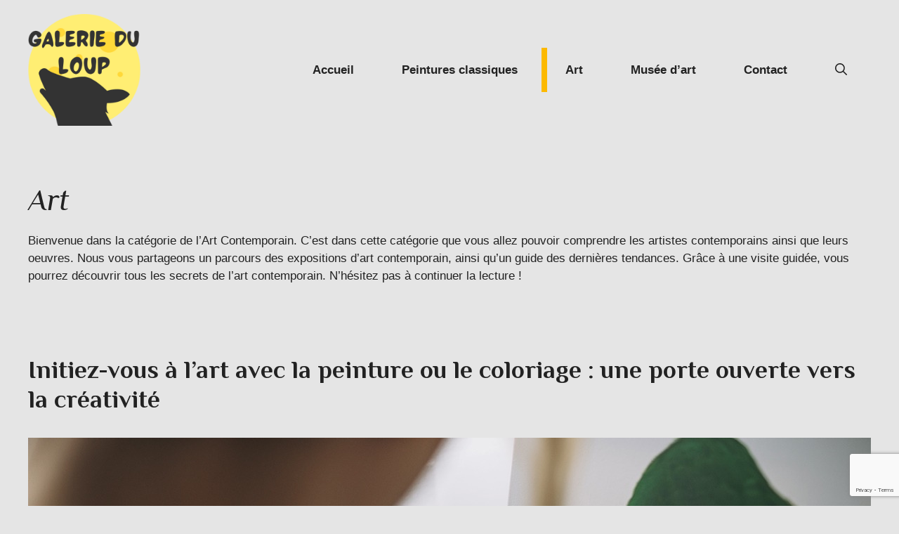

--- FILE ---
content_type: text/html; charset=utf-8
request_url: https://www.google.com/recaptcha/api2/anchor?ar=1&k=6Ld5IhorAAAAAAJOKVjp58bAYRKxYQ9k9DeRo9nC&co=aHR0cHM6Ly9nYWxlcmllZHVsb3VwLmV1OjQ0Mw..&hl=en&v=PoyoqOPhxBO7pBk68S4YbpHZ&size=invisible&anchor-ms=20000&execute-ms=30000&cb=s99dxkem4q
body_size: 48953
content:
<!DOCTYPE HTML><html dir="ltr" lang="en"><head><meta http-equiv="Content-Type" content="text/html; charset=UTF-8">
<meta http-equiv="X-UA-Compatible" content="IE=edge">
<title>reCAPTCHA</title>
<style type="text/css">
/* cyrillic-ext */
@font-face {
  font-family: 'Roboto';
  font-style: normal;
  font-weight: 400;
  font-stretch: 100%;
  src: url(//fonts.gstatic.com/s/roboto/v48/KFO7CnqEu92Fr1ME7kSn66aGLdTylUAMa3GUBHMdazTgWw.woff2) format('woff2');
  unicode-range: U+0460-052F, U+1C80-1C8A, U+20B4, U+2DE0-2DFF, U+A640-A69F, U+FE2E-FE2F;
}
/* cyrillic */
@font-face {
  font-family: 'Roboto';
  font-style: normal;
  font-weight: 400;
  font-stretch: 100%;
  src: url(//fonts.gstatic.com/s/roboto/v48/KFO7CnqEu92Fr1ME7kSn66aGLdTylUAMa3iUBHMdazTgWw.woff2) format('woff2');
  unicode-range: U+0301, U+0400-045F, U+0490-0491, U+04B0-04B1, U+2116;
}
/* greek-ext */
@font-face {
  font-family: 'Roboto';
  font-style: normal;
  font-weight: 400;
  font-stretch: 100%;
  src: url(//fonts.gstatic.com/s/roboto/v48/KFO7CnqEu92Fr1ME7kSn66aGLdTylUAMa3CUBHMdazTgWw.woff2) format('woff2');
  unicode-range: U+1F00-1FFF;
}
/* greek */
@font-face {
  font-family: 'Roboto';
  font-style: normal;
  font-weight: 400;
  font-stretch: 100%;
  src: url(//fonts.gstatic.com/s/roboto/v48/KFO7CnqEu92Fr1ME7kSn66aGLdTylUAMa3-UBHMdazTgWw.woff2) format('woff2');
  unicode-range: U+0370-0377, U+037A-037F, U+0384-038A, U+038C, U+038E-03A1, U+03A3-03FF;
}
/* math */
@font-face {
  font-family: 'Roboto';
  font-style: normal;
  font-weight: 400;
  font-stretch: 100%;
  src: url(//fonts.gstatic.com/s/roboto/v48/KFO7CnqEu92Fr1ME7kSn66aGLdTylUAMawCUBHMdazTgWw.woff2) format('woff2');
  unicode-range: U+0302-0303, U+0305, U+0307-0308, U+0310, U+0312, U+0315, U+031A, U+0326-0327, U+032C, U+032F-0330, U+0332-0333, U+0338, U+033A, U+0346, U+034D, U+0391-03A1, U+03A3-03A9, U+03B1-03C9, U+03D1, U+03D5-03D6, U+03F0-03F1, U+03F4-03F5, U+2016-2017, U+2034-2038, U+203C, U+2040, U+2043, U+2047, U+2050, U+2057, U+205F, U+2070-2071, U+2074-208E, U+2090-209C, U+20D0-20DC, U+20E1, U+20E5-20EF, U+2100-2112, U+2114-2115, U+2117-2121, U+2123-214F, U+2190, U+2192, U+2194-21AE, U+21B0-21E5, U+21F1-21F2, U+21F4-2211, U+2213-2214, U+2216-22FF, U+2308-230B, U+2310, U+2319, U+231C-2321, U+2336-237A, U+237C, U+2395, U+239B-23B7, U+23D0, U+23DC-23E1, U+2474-2475, U+25AF, U+25B3, U+25B7, U+25BD, U+25C1, U+25CA, U+25CC, U+25FB, U+266D-266F, U+27C0-27FF, U+2900-2AFF, U+2B0E-2B11, U+2B30-2B4C, U+2BFE, U+3030, U+FF5B, U+FF5D, U+1D400-1D7FF, U+1EE00-1EEFF;
}
/* symbols */
@font-face {
  font-family: 'Roboto';
  font-style: normal;
  font-weight: 400;
  font-stretch: 100%;
  src: url(//fonts.gstatic.com/s/roboto/v48/KFO7CnqEu92Fr1ME7kSn66aGLdTylUAMaxKUBHMdazTgWw.woff2) format('woff2');
  unicode-range: U+0001-000C, U+000E-001F, U+007F-009F, U+20DD-20E0, U+20E2-20E4, U+2150-218F, U+2190, U+2192, U+2194-2199, U+21AF, U+21E6-21F0, U+21F3, U+2218-2219, U+2299, U+22C4-22C6, U+2300-243F, U+2440-244A, U+2460-24FF, U+25A0-27BF, U+2800-28FF, U+2921-2922, U+2981, U+29BF, U+29EB, U+2B00-2BFF, U+4DC0-4DFF, U+FFF9-FFFB, U+10140-1018E, U+10190-1019C, U+101A0, U+101D0-101FD, U+102E0-102FB, U+10E60-10E7E, U+1D2C0-1D2D3, U+1D2E0-1D37F, U+1F000-1F0FF, U+1F100-1F1AD, U+1F1E6-1F1FF, U+1F30D-1F30F, U+1F315, U+1F31C, U+1F31E, U+1F320-1F32C, U+1F336, U+1F378, U+1F37D, U+1F382, U+1F393-1F39F, U+1F3A7-1F3A8, U+1F3AC-1F3AF, U+1F3C2, U+1F3C4-1F3C6, U+1F3CA-1F3CE, U+1F3D4-1F3E0, U+1F3ED, U+1F3F1-1F3F3, U+1F3F5-1F3F7, U+1F408, U+1F415, U+1F41F, U+1F426, U+1F43F, U+1F441-1F442, U+1F444, U+1F446-1F449, U+1F44C-1F44E, U+1F453, U+1F46A, U+1F47D, U+1F4A3, U+1F4B0, U+1F4B3, U+1F4B9, U+1F4BB, U+1F4BF, U+1F4C8-1F4CB, U+1F4D6, U+1F4DA, U+1F4DF, U+1F4E3-1F4E6, U+1F4EA-1F4ED, U+1F4F7, U+1F4F9-1F4FB, U+1F4FD-1F4FE, U+1F503, U+1F507-1F50B, U+1F50D, U+1F512-1F513, U+1F53E-1F54A, U+1F54F-1F5FA, U+1F610, U+1F650-1F67F, U+1F687, U+1F68D, U+1F691, U+1F694, U+1F698, U+1F6AD, U+1F6B2, U+1F6B9-1F6BA, U+1F6BC, U+1F6C6-1F6CF, U+1F6D3-1F6D7, U+1F6E0-1F6EA, U+1F6F0-1F6F3, U+1F6F7-1F6FC, U+1F700-1F7FF, U+1F800-1F80B, U+1F810-1F847, U+1F850-1F859, U+1F860-1F887, U+1F890-1F8AD, U+1F8B0-1F8BB, U+1F8C0-1F8C1, U+1F900-1F90B, U+1F93B, U+1F946, U+1F984, U+1F996, U+1F9E9, U+1FA00-1FA6F, U+1FA70-1FA7C, U+1FA80-1FA89, U+1FA8F-1FAC6, U+1FACE-1FADC, U+1FADF-1FAE9, U+1FAF0-1FAF8, U+1FB00-1FBFF;
}
/* vietnamese */
@font-face {
  font-family: 'Roboto';
  font-style: normal;
  font-weight: 400;
  font-stretch: 100%;
  src: url(//fonts.gstatic.com/s/roboto/v48/KFO7CnqEu92Fr1ME7kSn66aGLdTylUAMa3OUBHMdazTgWw.woff2) format('woff2');
  unicode-range: U+0102-0103, U+0110-0111, U+0128-0129, U+0168-0169, U+01A0-01A1, U+01AF-01B0, U+0300-0301, U+0303-0304, U+0308-0309, U+0323, U+0329, U+1EA0-1EF9, U+20AB;
}
/* latin-ext */
@font-face {
  font-family: 'Roboto';
  font-style: normal;
  font-weight: 400;
  font-stretch: 100%;
  src: url(//fonts.gstatic.com/s/roboto/v48/KFO7CnqEu92Fr1ME7kSn66aGLdTylUAMa3KUBHMdazTgWw.woff2) format('woff2');
  unicode-range: U+0100-02BA, U+02BD-02C5, U+02C7-02CC, U+02CE-02D7, U+02DD-02FF, U+0304, U+0308, U+0329, U+1D00-1DBF, U+1E00-1E9F, U+1EF2-1EFF, U+2020, U+20A0-20AB, U+20AD-20C0, U+2113, U+2C60-2C7F, U+A720-A7FF;
}
/* latin */
@font-face {
  font-family: 'Roboto';
  font-style: normal;
  font-weight: 400;
  font-stretch: 100%;
  src: url(//fonts.gstatic.com/s/roboto/v48/KFO7CnqEu92Fr1ME7kSn66aGLdTylUAMa3yUBHMdazQ.woff2) format('woff2');
  unicode-range: U+0000-00FF, U+0131, U+0152-0153, U+02BB-02BC, U+02C6, U+02DA, U+02DC, U+0304, U+0308, U+0329, U+2000-206F, U+20AC, U+2122, U+2191, U+2193, U+2212, U+2215, U+FEFF, U+FFFD;
}
/* cyrillic-ext */
@font-face {
  font-family: 'Roboto';
  font-style: normal;
  font-weight: 500;
  font-stretch: 100%;
  src: url(//fonts.gstatic.com/s/roboto/v48/KFO7CnqEu92Fr1ME7kSn66aGLdTylUAMa3GUBHMdazTgWw.woff2) format('woff2');
  unicode-range: U+0460-052F, U+1C80-1C8A, U+20B4, U+2DE0-2DFF, U+A640-A69F, U+FE2E-FE2F;
}
/* cyrillic */
@font-face {
  font-family: 'Roboto';
  font-style: normal;
  font-weight: 500;
  font-stretch: 100%;
  src: url(//fonts.gstatic.com/s/roboto/v48/KFO7CnqEu92Fr1ME7kSn66aGLdTylUAMa3iUBHMdazTgWw.woff2) format('woff2');
  unicode-range: U+0301, U+0400-045F, U+0490-0491, U+04B0-04B1, U+2116;
}
/* greek-ext */
@font-face {
  font-family: 'Roboto';
  font-style: normal;
  font-weight: 500;
  font-stretch: 100%;
  src: url(//fonts.gstatic.com/s/roboto/v48/KFO7CnqEu92Fr1ME7kSn66aGLdTylUAMa3CUBHMdazTgWw.woff2) format('woff2');
  unicode-range: U+1F00-1FFF;
}
/* greek */
@font-face {
  font-family: 'Roboto';
  font-style: normal;
  font-weight: 500;
  font-stretch: 100%;
  src: url(//fonts.gstatic.com/s/roboto/v48/KFO7CnqEu92Fr1ME7kSn66aGLdTylUAMa3-UBHMdazTgWw.woff2) format('woff2');
  unicode-range: U+0370-0377, U+037A-037F, U+0384-038A, U+038C, U+038E-03A1, U+03A3-03FF;
}
/* math */
@font-face {
  font-family: 'Roboto';
  font-style: normal;
  font-weight: 500;
  font-stretch: 100%;
  src: url(//fonts.gstatic.com/s/roboto/v48/KFO7CnqEu92Fr1ME7kSn66aGLdTylUAMawCUBHMdazTgWw.woff2) format('woff2');
  unicode-range: U+0302-0303, U+0305, U+0307-0308, U+0310, U+0312, U+0315, U+031A, U+0326-0327, U+032C, U+032F-0330, U+0332-0333, U+0338, U+033A, U+0346, U+034D, U+0391-03A1, U+03A3-03A9, U+03B1-03C9, U+03D1, U+03D5-03D6, U+03F0-03F1, U+03F4-03F5, U+2016-2017, U+2034-2038, U+203C, U+2040, U+2043, U+2047, U+2050, U+2057, U+205F, U+2070-2071, U+2074-208E, U+2090-209C, U+20D0-20DC, U+20E1, U+20E5-20EF, U+2100-2112, U+2114-2115, U+2117-2121, U+2123-214F, U+2190, U+2192, U+2194-21AE, U+21B0-21E5, U+21F1-21F2, U+21F4-2211, U+2213-2214, U+2216-22FF, U+2308-230B, U+2310, U+2319, U+231C-2321, U+2336-237A, U+237C, U+2395, U+239B-23B7, U+23D0, U+23DC-23E1, U+2474-2475, U+25AF, U+25B3, U+25B7, U+25BD, U+25C1, U+25CA, U+25CC, U+25FB, U+266D-266F, U+27C0-27FF, U+2900-2AFF, U+2B0E-2B11, U+2B30-2B4C, U+2BFE, U+3030, U+FF5B, U+FF5D, U+1D400-1D7FF, U+1EE00-1EEFF;
}
/* symbols */
@font-face {
  font-family: 'Roboto';
  font-style: normal;
  font-weight: 500;
  font-stretch: 100%;
  src: url(//fonts.gstatic.com/s/roboto/v48/KFO7CnqEu92Fr1ME7kSn66aGLdTylUAMaxKUBHMdazTgWw.woff2) format('woff2');
  unicode-range: U+0001-000C, U+000E-001F, U+007F-009F, U+20DD-20E0, U+20E2-20E4, U+2150-218F, U+2190, U+2192, U+2194-2199, U+21AF, U+21E6-21F0, U+21F3, U+2218-2219, U+2299, U+22C4-22C6, U+2300-243F, U+2440-244A, U+2460-24FF, U+25A0-27BF, U+2800-28FF, U+2921-2922, U+2981, U+29BF, U+29EB, U+2B00-2BFF, U+4DC0-4DFF, U+FFF9-FFFB, U+10140-1018E, U+10190-1019C, U+101A0, U+101D0-101FD, U+102E0-102FB, U+10E60-10E7E, U+1D2C0-1D2D3, U+1D2E0-1D37F, U+1F000-1F0FF, U+1F100-1F1AD, U+1F1E6-1F1FF, U+1F30D-1F30F, U+1F315, U+1F31C, U+1F31E, U+1F320-1F32C, U+1F336, U+1F378, U+1F37D, U+1F382, U+1F393-1F39F, U+1F3A7-1F3A8, U+1F3AC-1F3AF, U+1F3C2, U+1F3C4-1F3C6, U+1F3CA-1F3CE, U+1F3D4-1F3E0, U+1F3ED, U+1F3F1-1F3F3, U+1F3F5-1F3F7, U+1F408, U+1F415, U+1F41F, U+1F426, U+1F43F, U+1F441-1F442, U+1F444, U+1F446-1F449, U+1F44C-1F44E, U+1F453, U+1F46A, U+1F47D, U+1F4A3, U+1F4B0, U+1F4B3, U+1F4B9, U+1F4BB, U+1F4BF, U+1F4C8-1F4CB, U+1F4D6, U+1F4DA, U+1F4DF, U+1F4E3-1F4E6, U+1F4EA-1F4ED, U+1F4F7, U+1F4F9-1F4FB, U+1F4FD-1F4FE, U+1F503, U+1F507-1F50B, U+1F50D, U+1F512-1F513, U+1F53E-1F54A, U+1F54F-1F5FA, U+1F610, U+1F650-1F67F, U+1F687, U+1F68D, U+1F691, U+1F694, U+1F698, U+1F6AD, U+1F6B2, U+1F6B9-1F6BA, U+1F6BC, U+1F6C6-1F6CF, U+1F6D3-1F6D7, U+1F6E0-1F6EA, U+1F6F0-1F6F3, U+1F6F7-1F6FC, U+1F700-1F7FF, U+1F800-1F80B, U+1F810-1F847, U+1F850-1F859, U+1F860-1F887, U+1F890-1F8AD, U+1F8B0-1F8BB, U+1F8C0-1F8C1, U+1F900-1F90B, U+1F93B, U+1F946, U+1F984, U+1F996, U+1F9E9, U+1FA00-1FA6F, U+1FA70-1FA7C, U+1FA80-1FA89, U+1FA8F-1FAC6, U+1FACE-1FADC, U+1FADF-1FAE9, U+1FAF0-1FAF8, U+1FB00-1FBFF;
}
/* vietnamese */
@font-face {
  font-family: 'Roboto';
  font-style: normal;
  font-weight: 500;
  font-stretch: 100%;
  src: url(//fonts.gstatic.com/s/roboto/v48/KFO7CnqEu92Fr1ME7kSn66aGLdTylUAMa3OUBHMdazTgWw.woff2) format('woff2');
  unicode-range: U+0102-0103, U+0110-0111, U+0128-0129, U+0168-0169, U+01A0-01A1, U+01AF-01B0, U+0300-0301, U+0303-0304, U+0308-0309, U+0323, U+0329, U+1EA0-1EF9, U+20AB;
}
/* latin-ext */
@font-face {
  font-family: 'Roboto';
  font-style: normal;
  font-weight: 500;
  font-stretch: 100%;
  src: url(//fonts.gstatic.com/s/roboto/v48/KFO7CnqEu92Fr1ME7kSn66aGLdTylUAMa3KUBHMdazTgWw.woff2) format('woff2');
  unicode-range: U+0100-02BA, U+02BD-02C5, U+02C7-02CC, U+02CE-02D7, U+02DD-02FF, U+0304, U+0308, U+0329, U+1D00-1DBF, U+1E00-1E9F, U+1EF2-1EFF, U+2020, U+20A0-20AB, U+20AD-20C0, U+2113, U+2C60-2C7F, U+A720-A7FF;
}
/* latin */
@font-face {
  font-family: 'Roboto';
  font-style: normal;
  font-weight: 500;
  font-stretch: 100%;
  src: url(//fonts.gstatic.com/s/roboto/v48/KFO7CnqEu92Fr1ME7kSn66aGLdTylUAMa3yUBHMdazQ.woff2) format('woff2');
  unicode-range: U+0000-00FF, U+0131, U+0152-0153, U+02BB-02BC, U+02C6, U+02DA, U+02DC, U+0304, U+0308, U+0329, U+2000-206F, U+20AC, U+2122, U+2191, U+2193, U+2212, U+2215, U+FEFF, U+FFFD;
}
/* cyrillic-ext */
@font-face {
  font-family: 'Roboto';
  font-style: normal;
  font-weight: 900;
  font-stretch: 100%;
  src: url(//fonts.gstatic.com/s/roboto/v48/KFO7CnqEu92Fr1ME7kSn66aGLdTylUAMa3GUBHMdazTgWw.woff2) format('woff2');
  unicode-range: U+0460-052F, U+1C80-1C8A, U+20B4, U+2DE0-2DFF, U+A640-A69F, U+FE2E-FE2F;
}
/* cyrillic */
@font-face {
  font-family: 'Roboto';
  font-style: normal;
  font-weight: 900;
  font-stretch: 100%;
  src: url(//fonts.gstatic.com/s/roboto/v48/KFO7CnqEu92Fr1ME7kSn66aGLdTylUAMa3iUBHMdazTgWw.woff2) format('woff2');
  unicode-range: U+0301, U+0400-045F, U+0490-0491, U+04B0-04B1, U+2116;
}
/* greek-ext */
@font-face {
  font-family: 'Roboto';
  font-style: normal;
  font-weight: 900;
  font-stretch: 100%;
  src: url(//fonts.gstatic.com/s/roboto/v48/KFO7CnqEu92Fr1ME7kSn66aGLdTylUAMa3CUBHMdazTgWw.woff2) format('woff2');
  unicode-range: U+1F00-1FFF;
}
/* greek */
@font-face {
  font-family: 'Roboto';
  font-style: normal;
  font-weight: 900;
  font-stretch: 100%;
  src: url(//fonts.gstatic.com/s/roboto/v48/KFO7CnqEu92Fr1ME7kSn66aGLdTylUAMa3-UBHMdazTgWw.woff2) format('woff2');
  unicode-range: U+0370-0377, U+037A-037F, U+0384-038A, U+038C, U+038E-03A1, U+03A3-03FF;
}
/* math */
@font-face {
  font-family: 'Roboto';
  font-style: normal;
  font-weight: 900;
  font-stretch: 100%;
  src: url(//fonts.gstatic.com/s/roboto/v48/KFO7CnqEu92Fr1ME7kSn66aGLdTylUAMawCUBHMdazTgWw.woff2) format('woff2');
  unicode-range: U+0302-0303, U+0305, U+0307-0308, U+0310, U+0312, U+0315, U+031A, U+0326-0327, U+032C, U+032F-0330, U+0332-0333, U+0338, U+033A, U+0346, U+034D, U+0391-03A1, U+03A3-03A9, U+03B1-03C9, U+03D1, U+03D5-03D6, U+03F0-03F1, U+03F4-03F5, U+2016-2017, U+2034-2038, U+203C, U+2040, U+2043, U+2047, U+2050, U+2057, U+205F, U+2070-2071, U+2074-208E, U+2090-209C, U+20D0-20DC, U+20E1, U+20E5-20EF, U+2100-2112, U+2114-2115, U+2117-2121, U+2123-214F, U+2190, U+2192, U+2194-21AE, U+21B0-21E5, U+21F1-21F2, U+21F4-2211, U+2213-2214, U+2216-22FF, U+2308-230B, U+2310, U+2319, U+231C-2321, U+2336-237A, U+237C, U+2395, U+239B-23B7, U+23D0, U+23DC-23E1, U+2474-2475, U+25AF, U+25B3, U+25B7, U+25BD, U+25C1, U+25CA, U+25CC, U+25FB, U+266D-266F, U+27C0-27FF, U+2900-2AFF, U+2B0E-2B11, U+2B30-2B4C, U+2BFE, U+3030, U+FF5B, U+FF5D, U+1D400-1D7FF, U+1EE00-1EEFF;
}
/* symbols */
@font-face {
  font-family: 'Roboto';
  font-style: normal;
  font-weight: 900;
  font-stretch: 100%;
  src: url(//fonts.gstatic.com/s/roboto/v48/KFO7CnqEu92Fr1ME7kSn66aGLdTylUAMaxKUBHMdazTgWw.woff2) format('woff2');
  unicode-range: U+0001-000C, U+000E-001F, U+007F-009F, U+20DD-20E0, U+20E2-20E4, U+2150-218F, U+2190, U+2192, U+2194-2199, U+21AF, U+21E6-21F0, U+21F3, U+2218-2219, U+2299, U+22C4-22C6, U+2300-243F, U+2440-244A, U+2460-24FF, U+25A0-27BF, U+2800-28FF, U+2921-2922, U+2981, U+29BF, U+29EB, U+2B00-2BFF, U+4DC0-4DFF, U+FFF9-FFFB, U+10140-1018E, U+10190-1019C, U+101A0, U+101D0-101FD, U+102E0-102FB, U+10E60-10E7E, U+1D2C0-1D2D3, U+1D2E0-1D37F, U+1F000-1F0FF, U+1F100-1F1AD, U+1F1E6-1F1FF, U+1F30D-1F30F, U+1F315, U+1F31C, U+1F31E, U+1F320-1F32C, U+1F336, U+1F378, U+1F37D, U+1F382, U+1F393-1F39F, U+1F3A7-1F3A8, U+1F3AC-1F3AF, U+1F3C2, U+1F3C4-1F3C6, U+1F3CA-1F3CE, U+1F3D4-1F3E0, U+1F3ED, U+1F3F1-1F3F3, U+1F3F5-1F3F7, U+1F408, U+1F415, U+1F41F, U+1F426, U+1F43F, U+1F441-1F442, U+1F444, U+1F446-1F449, U+1F44C-1F44E, U+1F453, U+1F46A, U+1F47D, U+1F4A3, U+1F4B0, U+1F4B3, U+1F4B9, U+1F4BB, U+1F4BF, U+1F4C8-1F4CB, U+1F4D6, U+1F4DA, U+1F4DF, U+1F4E3-1F4E6, U+1F4EA-1F4ED, U+1F4F7, U+1F4F9-1F4FB, U+1F4FD-1F4FE, U+1F503, U+1F507-1F50B, U+1F50D, U+1F512-1F513, U+1F53E-1F54A, U+1F54F-1F5FA, U+1F610, U+1F650-1F67F, U+1F687, U+1F68D, U+1F691, U+1F694, U+1F698, U+1F6AD, U+1F6B2, U+1F6B9-1F6BA, U+1F6BC, U+1F6C6-1F6CF, U+1F6D3-1F6D7, U+1F6E0-1F6EA, U+1F6F0-1F6F3, U+1F6F7-1F6FC, U+1F700-1F7FF, U+1F800-1F80B, U+1F810-1F847, U+1F850-1F859, U+1F860-1F887, U+1F890-1F8AD, U+1F8B0-1F8BB, U+1F8C0-1F8C1, U+1F900-1F90B, U+1F93B, U+1F946, U+1F984, U+1F996, U+1F9E9, U+1FA00-1FA6F, U+1FA70-1FA7C, U+1FA80-1FA89, U+1FA8F-1FAC6, U+1FACE-1FADC, U+1FADF-1FAE9, U+1FAF0-1FAF8, U+1FB00-1FBFF;
}
/* vietnamese */
@font-face {
  font-family: 'Roboto';
  font-style: normal;
  font-weight: 900;
  font-stretch: 100%;
  src: url(//fonts.gstatic.com/s/roboto/v48/KFO7CnqEu92Fr1ME7kSn66aGLdTylUAMa3OUBHMdazTgWw.woff2) format('woff2');
  unicode-range: U+0102-0103, U+0110-0111, U+0128-0129, U+0168-0169, U+01A0-01A1, U+01AF-01B0, U+0300-0301, U+0303-0304, U+0308-0309, U+0323, U+0329, U+1EA0-1EF9, U+20AB;
}
/* latin-ext */
@font-face {
  font-family: 'Roboto';
  font-style: normal;
  font-weight: 900;
  font-stretch: 100%;
  src: url(//fonts.gstatic.com/s/roboto/v48/KFO7CnqEu92Fr1ME7kSn66aGLdTylUAMa3KUBHMdazTgWw.woff2) format('woff2');
  unicode-range: U+0100-02BA, U+02BD-02C5, U+02C7-02CC, U+02CE-02D7, U+02DD-02FF, U+0304, U+0308, U+0329, U+1D00-1DBF, U+1E00-1E9F, U+1EF2-1EFF, U+2020, U+20A0-20AB, U+20AD-20C0, U+2113, U+2C60-2C7F, U+A720-A7FF;
}
/* latin */
@font-face {
  font-family: 'Roboto';
  font-style: normal;
  font-weight: 900;
  font-stretch: 100%;
  src: url(//fonts.gstatic.com/s/roboto/v48/KFO7CnqEu92Fr1ME7kSn66aGLdTylUAMa3yUBHMdazQ.woff2) format('woff2');
  unicode-range: U+0000-00FF, U+0131, U+0152-0153, U+02BB-02BC, U+02C6, U+02DA, U+02DC, U+0304, U+0308, U+0329, U+2000-206F, U+20AC, U+2122, U+2191, U+2193, U+2212, U+2215, U+FEFF, U+FFFD;
}

</style>
<link rel="stylesheet" type="text/css" href="https://www.gstatic.com/recaptcha/releases/PoyoqOPhxBO7pBk68S4YbpHZ/styles__ltr.css">
<script nonce="zYjo7I3KC0Qi1CR5dntT-A" type="text/javascript">window['__recaptcha_api'] = 'https://www.google.com/recaptcha/api2/';</script>
<script type="text/javascript" src="https://www.gstatic.com/recaptcha/releases/PoyoqOPhxBO7pBk68S4YbpHZ/recaptcha__en.js" nonce="zYjo7I3KC0Qi1CR5dntT-A">
      
    </script></head>
<body><div id="rc-anchor-alert" class="rc-anchor-alert"></div>
<input type="hidden" id="recaptcha-token" value="[base64]">
<script type="text/javascript" nonce="zYjo7I3KC0Qi1CR5dntT-A">
      recaptcha.anchor.Main.init("[\x22ainput\x22,[\x22bgdata\x22,\x22\x22,\[base64]/[base64]/[base64]/[base64]/cjw8ejpyPj4+eil9Y2F0Y2gobCl7dGhyb3cgbDt9fSxIPWZ1bmN0aW9uKHcsdCx6KXtpZih3PT0xOTR8fHc9PTIwOCl0LnZbd10/dC52W3ddLmNvbmNhdCh6KTp0LnZbd109b2Yoeix0KTtlbHNle2lmKHQuYkImJnchPTMxNylyZXR1cm47dz09NjZ8fHc9PTEyMnx8dz09NDcwfHx3PT00NHx8dz09NDE2fHx3PT0zOTd8fHc9PTQyMXx8dz09Njh8fHc9PTcwfHx3PT0xODQ/[base64]/[base64]/[base64]/bmV3IGRbVl0oSlswXSk6cD09Mj9uZXcgZFtWXShKWzBdLEpbMV0pOnA9PTM/bmV3IGRbVl0oSlswXSxKWzFdLEpbMl0pOnA9PTQ/[base64]/[base64]/[base64]/[base64]\x22,\[base64]\\u003d\\u003d\x22,\x22wpLCiMKFw7zDhcOIwqvDt8OPw4PCo1B8YcKMwpw9QTwFw5LDtB7DrcOnw73DosOrb8OKwrzCvMK1wqvCjQ5Dwrk3f8OZwpNmwqJgw7LDrMOxHlvCkVrCvwBIwpQCO8ORwpvDhMK+Y8Orw5nCusKAw75zEDXDgMKPwpXCqMOdbHHDuFN+wojDviMGw6/Cln/Ch1lHcGdtQMOeD1l6VHXDmX7Cv8OLwoTClcOWK2XCi0HCgjkiXxPCnMOMw7lqw5FBwr5QwoRqYDrCsGbDnsOTScONKcK5ayApwqHCoGkHw7vCumrCrsOMT8O4bSDCnsOBwr7Ds8Kcw4oBw4DCtsOSwrHCjGJ/wrhRDWrDg8Ksw5rCr8KQSAkYNxAmwqkpX8K3wpNMLcOpwqrDocOCwpbDmMKjw6Njw67DtsObw6Rxwrt9wo7CkwAoR8K/[base64]/[base64]/[base64]/[base64]/woEZwpw6wqADw4kAPcOqw6zCiAcyC8O3KUrDi8KiEmLDj0duUV/[base64]/wrQzR8KPwr7Ct8OBVh5NeMO2wppXw7jCnCVYMsOxZlvDm8OPAMKaScOuwoVkw6Z0cMOjbMKRI8ODw53DhsKDw4nCncO0BjbCkcOLwrohw4fDl0RdwqJpwpjDjhwcwrnCuGNfwqzDrcKXOyQ/B8Kjw4Y0M0/[base64]/[base64]/WlQYJMO1RRfDlz3CiMO3YDHCoxrDvV8sCMOewqHCocOZw6Zww446w7xLcsO/fcKJT8KNwq8kVsKMwrApHT/CmcKjVsKdwoPCjcOiGcKoGg/[base64]/[base64]/DnAHDssKvwqDDucK8wrxvUsOjwpDCtw9ow4bDjsKHUSnCgEs3NQrCqXbDicOsw7RwLxbDhEzDl8OBwpYxw5nDkVrDrxQEw4XCtAjCiMOKAFwiEEPCkGTDu8OgwrTDsMKRbU/Cu0fDjsONY8Obw6/CljBCwp4TFcKCZxYvQsOCw5I+w7HDgGJdYMKuDg91wpTDm8KKwr7Dn8KnwrLCiMKowqwIEcK/wo19wp/Cu8KIB1guw5/[base64]/[base64]/[base64]/Cr8KNc0DDlcOrwojCosOwEQkLw5Z/[base64]/DisOYwr/DpsKdwo3ClMOqGiLCk8KNw5HDl2sIwrnCgHzDkMOoc8KkwrzCicO3TwrDsk/[base64]/w4DDq8O3wrnCqBfCs38fOWNzw67CrcOSCxPDpcK3w5dFwrvCmcO1wqjCrsKxw7DCucOuw7bDucK1M8O6VcKZwqrCpWh8w7PCuCsReMOJLQg4FcOfw5pSwolTw7jDssORKEN5wqtza8OxwrIYw5DDt27CpV7CjXcZwpvCrAxSw7l7b2zCilDDvsKhG8OuaQsHI8K/ZMOvM2PDtDPClsKKPDbCqMOAwqvCgSBUWMOKYcKww6Z2VsKJw4HCoj5sw7PCosOjY2HDmRbDpMKWwpDDiCjDsGcaSsKKDijDom7ClMOrwoYcWcOdMEcWYsO4wrDCowHCpMOAJMOkwrTDq8Knwqh6eS3Clh/[base64]/wp0Pw5cgRsO3KXFZwpB2w7nCkcOTfyB2F8OJwq/Ch8OxwrfCnDJ8HcOYKcKvXyV7EjjCgF42wq7CtsOxwoHDn8Kaw67DgMOpwrMfwrHCsSQgwoR/[base64]/ChxMNSmNUDMKQRsOqw6vDhsKEQcOlw44cd8ORwqPCg8OVw5HCg8KUw4TCti/DnUnCsFVbY1TDtWXDhz3DucOacsKodUYyDi/Cm8OUOC3DqMOmwqHDpMOxHHgXwrfDj0rDg8KIw757w7BpC8KdGMKGacKoERbDm17CsMO8Z3A6wrQqw7l4wqfCuQk9XBQBP8OfwrJmaCnDnsK8BcKeRMKiwpQcwrDDtHbDnR/CjQjDnsKUOsKJBHN+BzJbSMOFFsOkPMOmOmg/w7nCiHTDq8O4e8KMwonCl8OGwphNYsKqwqbClwbCssOSw7/Cmwoowo4Fw67DvcK0w7jCrT7DniUew6jCq8K6w5hfwoLDkwtNwo7CnWEaMMOrdsK0wpQqwqs1w5jDrcOsQ1p+w7IMw7XDvGzCg0zCtHDCgEcmw6FUVMKwZznDjBQUUWwqZMOXwprClC42wp3DuMOlwo/DgnkCE2MYw5rCtFjDkVMOFCR+HcKBwrxBKcOxw7TCh1hUFMOww6jCiMKAZcKMD8KSwroZYsKoK0sHDMKyw5PCv8Knwpdbw5oKH1jCgQPCvMKmw6TDg8KvKltRIGYdMXHDg2/CohDDkQZ0wonCl3vCnhbCh8KEw78BwpomH1JaGMO6wqrDlBkkwovCuzJqwrTCvVEpwosPwptfw50awqDCisOBO8O4wrFgZVZDw7bDjFrCh8K5TXlBwqrDpw8TF8OcPAV6RwxlasKKwqfDosOZIMK2wqXDpULCmDjCjXVxw7/CuX/Ds0LDh8KNdlwbw7bDrUXDkH/CrsOzC29oVsK4wq9nPRnCj8K1wo3Cn8OJQcKvwoVpeCk6EB/ChHPDgcO9CcKtLD/CiF8KV8KhwrM0wrRxwo/Do8Ovwo/CqsOBG8O4JErDssKfwpjDuFFvwq1rQMKPwqEMA8OBCw3DvA/CinUlK8OgKk/DuMKDw6nCqjHDvnnClsKzdnxlwofCnSfCjU3CqzlwN8KLRMOWGkPDvMKOwr/DmsK4Yy7Cn2UoJ8KQEMOHwqRiw7DCgcO+YsKkw6bCsSrCuB3CskEKTMKCeyMkw7fChB5UacOfwqLCrV7CqD40wotPwqIhK1LCqgrDjVTDoQXDu2DDkCPChMODwpcOw4JvwoXChyd4w74FwpnDsCLCvcK/worChcONaMO4w74+TC8twr/Cv8OEwoIxw7TCssOMByLDllPDiFDCt8KmS8OHw6g2w654w6Quw4sBw689w4DDlcKUKMO0wo3DisKWWcKUcsO4bcODCcKkw5XCiXNJw5Nvw4J9wofDqifCvEvCuQXDlkrDpCvCrA8tcGwOwqbCoz3CmsKDJSwQAALDsMKAYADDqifDuD7CusKJw6zDmsKKCU/DqAIswoEXw5B0wodgwoxKc8KPK2NICg/[base64]/DvsOEw6nCg8K4wpDClsOoDsK5wrhtwqAPwpsCw4vCmD44w6bCgyLCrRLDnCsKScOEw48ewoNWM8KbwqzDo8KaVirDvwoGSinCtcO1PsKBwpjDvwbCt3A8Q8KNw40/w65KPgYDw7LDv8ONasOWA8OswopVwr3CukTDgMO/ey/DtRzDt8Obw7duFQLDsXVKwp8Jw44ROkXDr8Osw7p+LXTCvMKETirDhxs9wpbCuxHCsGXDjxM2woDDujjDoRxOI2Zvw5TCty/CgcKbdAxwSsKVAFbDucOEw6XDrmrCssKmRkxSw61TwqlkUzDDuA7DksOUwrIYw6vCixnDmQZ5wrbDggdCSHkwwpknwrHDrcOqwrYJw5dfPMOMX1cjDhd0Q3HCksKPw7QOwow/wqrDk8OSLsKMW8KVGkPCh23DsMOdTSgTMkpYw5tuO2vCicKpGcKBw7DCu1TCncOYwqrDi8KFw4/DrArCisO3cmzDr8Oew7vDgMK7wqnCusO5OVTCsCvDjcKXw7jCjcOkacKqw7LDjUkVJEI4W8Orck5ePsO3HcOSGURzw4PClMO9bcOSBUUhwr/Du0wMwpgxBcK8w5nCvnIhw5ASDsKrw5jCvMOBw5LCrMKwDMKADgNJDiHDt8OMw6YYwrtwVXsDw6/[base64]/DpMOpw4jCtkwKw4FrworCilcAMG9Gw4jCmCrChlARNQcENDUnw7nDlwMjDgtcQMKnw6QBw5PCi8OVYcOzwr5FZMKeEMKWUXVbw4fDmifDn8KJwqPChFDDgF/DtTAbOTAuYy0DWcKpw6VNwppcBRQkw5bCgx9qw53Ch1Jpwq0nCBXCkgwhwp/[base64]/Dp0gwIsKfHjbDj0rCmEIqwqnCscKICD54w6/DsirDr8OzOsKKw5sKwr0rw5cZScOSE8K/wovDk8KRFiUtw5fDm8Kqw50he8OPwr/[base64]/DscKYw53CpgPDqxQgw7TCsygWQ2Vmwo11EMOYNsK3w6LCnEvCjjXCsMOOXcKaRCxoYiQMw6/Dn8KTw47Co2NGGFfDlTZ7P8ObJQ8pThrDiRzDlgYNwrQYwoItQsK3woY2w65GwpU5cMOAfncvPivCuXTCjh0pVQYFRgDDh8KCw5Bxw6zDkcOUw61cwoLCmMK0NCpWwqzDpwrChlRKecOOYMKjwpvCmcOKwo7CrcOgT3zDvsO/SVvDjRN/f0NAwqh7wooVw7XCo8KUwq/[base64]/Ch8KoNgTCmW/[base64]/MMKkXsKxbcKRwqPDqBx/w65ObR8VDHoTUyzCmcKRfgPCqMOaSMO2w7DCoyrDk8OxUhkjC8OAez4La8O3MHHDsiEbY8Kjw4jDrsK+C1bDr0bDscOZwoLCs8K6fsK0wpTCiQHCpMO4w4JnwpEIDA7Dhjccwp5+wolicE58wpjCkcKzC8OqWk/DvGEMwoXDisONw7zCv1tsw5DDn8KlfsKefAh7ZADDh1sIYMKIwonDo1F2FF1hRy3CiUnCsjQKwqQ7KWbDoQvDpW0GGMOyw7DDhUrDo8OOXm9tw6RgX1xKw7/CicOjw6A+wr4Mw7xbwrvDjhsOVk7Cp2MaRcKPMsKGwrnDoh3CnRHCpiN/Q8KmwrxxFz7CkMOcw4bChynCtMObw4nDiBlSAD/DkyHDncK2w6Jrw4zCqWhKwoLDpkcBw6bDi0YWEsKcSMK1LMKwwqp5w4/DpMOpHnDDpi3Dsw3DjGDDnU/Ch2DChTXDq8O3I8KqOMOeMMKdX37CuyRAwqzCsm41EG80AifDoUzChh/Cj8KRamdwwr8vwq1Nw4nCv8OoJVJLw6rCtcKXw6HDgcKRwoXCjsOyRV7DgB0uV8OKw4nDlltWwqtXaTbCoy86wqXDjcKEZT/[base64]/Dt8O5w5nDi1p8R8Ouf8Khw4d8wqnCpcK6w5pBWjlGw63DpkdTPgTCjEAoO8Kuw54Vw43CrC9zwp3DgirDssORwpDDucOGw5LCpcKGwrdKWcKWGCDCscO8OsK3eMKEwoUHw5XDmHoLwoDDtF8gw6zDsXVzXg/CjEnCt8OSwqHDq8Ovw75LEioPw7DCosKiO8Kww5hFw6XCkcOAw7/DlcKPAMO/wqTCunE6w4soRwx7w44sQ8O8cxN/w5hkwojCnmtiw7rCqsKsOxwmHSvDrSvCm8O9w63ClMOpwpZ4BGBgwqXDkgHCqcKrd2R2woPCtcK5w5MXLkY4w77DhX7CqcOUwpN+BMKOH8KZw6XCt2fDq8OawqVcwosRUcO3w64+ZsK7w7/ClcKQwqPCtWTDm8KwwqJkwp1Mwo1NScOCw7ZewrHClTFdAUHDtsO7w5kgaDE0w7PDmz/CucKJw6Isw5vDizvDmAw/U1vDvQzDnUMpKh/DjAfCuMKkwqvCp8Kjw5gTaMOEW8Ocw4zDnXrCvFvCmxXDgxnDolnCg8Oww79BwpNDw6xWQnzCkcOYwqfCqcO5wrnCrn3CnsOCw5dVZjAOwoF6w44VT17CrsO6w59ww5lZMxLDrcO7YMK/c08kwqwLLHfCnsKPwqvCu8OCAFfCvgPDosOYIMKEB8KBw5LCmMK1LWNXwqPCgMKkFcKBOjTDr3TCk8O6w44reEbDrgbClMOyw6rDg2gyc8OXw71fwrp3w5clOUdFe006w7/CrBEsK8K2wrFdwqlNwprCnMOVw7TChHM/[base64]/CpXnCpzE4cx8Cwp0Nw6vDv8ObwrIfccKzMVJHMMOVEMOuVcKgwqRHwplNGcKDAFxpwojClsOFwofDtzhNBFXClAF/EsKJczXCqFnDvU3CucK8YMO2w6zCg8OXRsK7dUPCuMOTwrp/wrEZaMOhw5jDrBDCn8KcQwB7wrUZwojCsRLDhifCoig4wr5IGw7CoMOkwqHCtMKeUsOBwo7CuCTDtjpYSz/CjRUBUEJBwr/CnsOjKcK9w60/w7bCmWDCh8OfB1/Dq8OGwpbCr2snw4sew73CmDDCk8Oxwq4vwpoAMFzDpgXCncK+w4Eew4rDhMKcwqzCocOYAyAlwojDthNsJGHCl8K9CcKnG8Kpw6RPAsKlecKLwqk5alhdFFwiwpjDjCLConYDUMOmeH/ClsKqAnbCvcKaLMOvw4klBUDCnjFEeCLCnVdrwo1pwofDikA3w6cFDMKKVmsSEcO/w4oOw65ZVA1FBcOww4wzcMKyeMKqYMO2ZBDDpcOIw4dBw5/[base64]/PVvDqCYdwrDCuMKdw4TCnsO/wrrDrzHCr1XDlzTDrWbDl8OKeMKqwpM2wpxMW1gswonCpmNDw6YXQHptw4lzJ8KYDk7Cg3NSw6cEOcK7D8KOwr8CwqXDg8OleMOSBcKABWUaw63DisKlZUtDGcK4wpQxwoPDj3/DrjvDncKWwpQMVBIJa1YLwohEw748w7RVw5JzMG0uInbCoAUnw5k+wqN1wqPCk8OZw6bCog/DusKeSyTDvC/ChsKIwqpAw5QiWWHCrsKDNjpNQX5oLRTDpUg3w5nDj8OzYMODXMK5Ry4ew4Ulwr/DrMOSwrF9C8OBwo4BfMOAw5UcwpMNIW4Yw5PCicO3wpPCkcKIRcOcwpM+wrLDosOKwpdgwq84wqbDt34laD7DpMKHXMK5w6tBRsKDUMK5PSvCm8KuG3cMwr3CpMKzS8KrMGXDoR/DsMKSD8KoQcOAUMOEw40Dw5XDtRIsw74JC8OJw7bDvcKvRlcQwpPCncO1K8ONalgRw4R3SsOiw4p5CMKhasO2w6M6w4zCkVIpCMKOI8KOFEfDp8ORWMOdw43CrQ9PPnwZBGAQXVAIw57CiD5zSsKUw6nDs8OAwpDDjsOOOcK/wonDkcOwwoPDgBBTKsOhSyXClsOXwok0wr/DosOKCMObfxvDnlLDhERIwr7CusKFwqIWPU1/YcOhcnXDqsKgwr7DgCdZQ8OmExHDtksYw5LChsKeRybDiUhaw6TClA3CtxB3Bl/[base64]/[base64]/wrBqDMOqwpvDh8KCIE3CqV/DmcOGRsOBcsOyw4DDs8KKYARDMVnCjloEEsO4acKlU2ctVjdNwrIpwoPDkMK6ZDgpMcKmwqvDh8OccsO7woLDisKOGkDClkx7w4xVAlB1w55rw5/DpcOnLcKoXGMDd8KYwpw0XkQTcXrDksOgw600w5bDgiDDuhAEXVplwopkwoXDqMK6wqU+wovCrTbCgsO4DsODw4/DlsK2fCTDvxHDqsOLw68YQiFEw6B7woYsw7rCnWbCrHMlL8KDfxpUw7bDnTHCkMK0DsKrU8KqR8Onw6nDlMKWw5R2TCxPw6jCs8Olw4/[base64]/[base64]/Dr8O/[base64]/B8OZSMKsL8KIP0fDt8O6F8K9R8K0XsOkwpHCj8KeBTBpw4HDjMOMI0XDtcKbMcKhMsKrwrBPwq1aW8KGw6fDqsOoRMOVEzbCn1/[base64]/dsKiF8KnNsOrw6PCvsKWwovDh8KKEm09KDBDwrzDrsKsCFTCjX1ICcOlPcOqw73CsMKsOcOVRcKUwr7DjsOFwqnDvcOgCQZ9w4BmwrgHNsO8CcOIYcOKw6BgHsK1HWvCmE7DkMKOwpomcXrCihDDpcKeYMOuc8OUM8O6w7l/IcKpPyApbRHDhlzDhcKrw692MFjDoDY0XShsDk4xEcK9w7jCtcOxDcOLYVZuTBzCksKwTsOLJsOfwps5e8KvwplvI8O9wrhtGVhTGH5cRD8RYMOEGVLCmUDCqRQww6IFwp7CicKvIEIpwodLZMKxwq/CnsKZw6jCr8OEw7bDjMOWJcOywqc+w4fCq0rCm8KebsOVVMO2UwbDgmZMw7oaUcOCwrLDvUBdwqsBf8K9DEXDhMOlw5wRwoLCg3Ycw77CkXVFw6rDqRQKwoExw4dhNWzCi8OAHcOvw5ELw7fChcKnw6bCoEvDgcKTSsKkw6nDlsK6fsO/[base64]/[base64]/Dq2bDrm/[base64]/DjTo2w5vDq1LCoVQ8VFTCmMKLw7zCn25Vw4rDusOIK2Fvw7DDtGgJwrLCpH0qw5TCtcKracKxw6RNw78pcsOpFFPDssKEa8KuZQrDkSxMBWhWZw/DsndIJ1rDlsOcNXI3w7xrwpkXXEgYIsK2wrLDvWvDgsOaXjXDvMKzJHtLwqVYw6E3DcKmY8Kiwq81wrzDqsO7woMBw7sXw7ULRhLDk1TDpcKPDl4qw5zCgGjDn8K4wp41c8OJw5rCtyR2X8KgJX/ChMO0f8O0w5IKw5d2w6Vyw68IHcOwRAc9w7Jkw5/CmsOhVlA+w6TDo00mCMOiw4PClMKZw5guY1XCmsKkccOwNwfDqAvCjV7CksKcHRbDvT/[base64]/Cs3N3wozDuzBkdMKNWGfCkCzCi8KsE8OzDQzDrsOPWsKcOcKmw77DqxY3Bl7DsGIyw75awofDr8K5ZcK9FcK2bMOdwq/DssOhwr8lw6U1w63CuXfClzJKcGNowplNw5XChE4kXGMYbg1cwrorcXJ5HMO5wq7DnjvCui9WJMO6wpgnw6kkwqjDjMOTwr0qOkDDrMK9JlbCs31Qwo12wqjDnMKDW8KywrUqwqzDthlFO8OQwp/CulzDjBvDhcKHw5VUwpJgAHl5wo7DicKSw7zCrjtUw5nDusKUwqoac0dowqvDlxrCvCVyw5zDjxzDox9zw67DhS3Co2QLw4XCnxfDv8KoL8OVdsK+wq/DsDvDvsOfYsO2CXNowo7DvjPChcKQw6zChcKbScOvw5LDqWdkSsKGw4vDtMKSS8Oyw7rCtcKaDMKPwrImw6NIaxA/[base64]/w59+Qgxew53CoGHDgVFqKsOaw6piYQsAwp3Do8OCNj7DpjURfjldScKyYMKVw7/DhsOzw5onCcOWwqHDscOEwroCFGYtW8Kfw4hqVcKCKhLCpX/DqFwxVcKgw5zDnHJCaGsgwojDmFsgwoPDg1EZNHonaMOWBHZ9w6fDtmrCosKhJMKVwoLDjjpVwoQ6JXwlan/CvcO+w58FwrbDscOxZHAUbMOcbyrCgDPDqMKHTh1yKEXDnMO2DxooIT8VwqAEw6HDtWbCkcOyCcKjflfCtcKaLSXDrMObMjBjw4nCpF/DjcOCwpPDtMKswpUuwqXDosO5QizDpX7DkWQmwqE6wo3CnjdFw5LChD/CtClIw5fDphsYLMOVwoHCugzDpxF/wpIgw5DCtcK0w5lxE350DMK2HcKCEcORwrlAw4bCqMKuw7k4Nh4RM8OBHBIRAiMCw5rDumvCrWJvMBYWw4jDnGRzw6bCuU9sw5zChg/CqsKFDcKEJGlIwoDCtsKbw6PDhcONw6TCvcKwwrDDn8OcwrjDrnfClWsew7FEwqzDon/CusK8I18KdTcowqcJAnA+wr4desK2IydcCCrCocKEwr3DjsO0wrt5wrRZwoNgXG/DiHvCgMK2Uzxpw55TRMOmWcKDwqlnS8KmwolwwoxXKXwfw54Iw5A+csO4LnjCsynChBVFw6TDj8KYwp3Cm8O7w5TDkhzChW/DpMKGRsK5w5jCg8KqM8Knw6zCmyZowrAbH8Ktw40mwp1GwqbCjcK/GsKEwrxswpQnYAHDrcO1wr7Dvhcaw5TDu8KfE8Obwow8w5rCh0jCrMO3w4fCgMKfchrDtBrCi8Oywrtjw7XDusO6w7kTwoM+CCLDlVvDgwLCj8OFNMK0w6cfMhfDs8O7wo9/GzjDhsKiw6TDmAbCvcONw5vDg8OfVF15U8KIKy7CtMOsw5A0HMKSw4phwp0ew6bCtMO5DUPDqcKRagogRMOlw4QnZ3VJH17DjXXCjHUswq5NwrtpCxcCLMOUw5J4GwPCtg/Dt0wyw4FcczDCiMOLABbDuMK3XgfCqcOuwqNQEUBzRhJhJRfChsONw7DCtBvCq8OHWMKcw74ywp11Y8O/w5snw4zDg8OdQMKkw5xpw6t/[base64]/wrJmw7RocyciCCnDtnZ8DsKEcVUsVXgMw5J1JMKRw77Cv8OBFxoLwowXJMKtP8O/wrIjYEzCpG8RXcKwYXfDm8OJFMOrwqREJ8K0w6/DrxA4w7srw5JjZsKOEgLCrsOGAsOnwpHCqsOIwroUfWHCgnXDuzENwrYdw7jCl8KEWVzDscOLC0nDtsO1b8KKfy3Cvilkw6lLwpzCvhgKEMOaHkgrw58hSMKMwonDiG/CtF7DnBPCncOqwrHDgcKfY8O3Wm0kw5xiVktjTMOxRnvDpMKeTMKPw6gRSTfDgGItZ2XDjsKvw6chVcKwdixWwrALwpgXwrdFw7/ClW7CnsKtIxs9acOfJsOpeMKHR21ZwrvDlHEiw5cYZAjCjcOBwplpXw9fw5ogw4fCosO0IsKsICs6OVvCuMKCbcOdYcOcfFVVH2jDicKBUMOjw7TDijbDmFdRf2jDkiAMeXZpwpLDihvCm0LDnmXDlcK/w4nDlsOpRcKjGcKjw5VIRSEdIMKUw6/DvMKvdMODPmJXKMOMwqpqw7LDqT1hwrDDqMKqwpAzwrtiw7PDoSzDpGDDn0zDqcKdY8KPfDhlwqPDu37DmDkrfEXCrz/Cq8K4w73CsMO/QTlSwqjCmMOqSmvChMKgwqtVw6FkQ8KLF8KNK8KYwoNze8Oaw7Erw6zDkkcOCm1HUsOqw4FXbcOxVWF/F3gaD8Kpd8Oew7JAw5MDw5ZdWMOyMMKFNsOsTB3CkCNBw7tZw5vCrcKIcT9hTcKMwrUdKl3CsVDCpwPDtT1Zci3CsBQqVcKmMMKiTU/DhsKcwo/CmBvDpMOtw6F8VzIMwoRqw43DvGcLw5TDi0A6fz/CscKoFjpKw754wrokw6/[base64]/AMKLwrVqecKSMsOqWMK7worDqHslwqfCpsOow4Ybw5PDkcOzw6jCjUbCg8OXw4klER7DicOWOTZ7CsKiw68gw7k1LQlCwq0PwoEVVWvDh1AXZ8K8PcONf8K/w5Exw7QEwp7DkkVrE2HDqV9Mw4tVDntgCsKEwrXDtHIqOXLCo23Do8OHecO0wqPDq8OQTmN2KSMJLE7CmzPCkG3DhB4/[base64]/A8Oww45PWlBYw53DtDc7bcKVw6fCnMO0GA/[base64]/[base64]/DnQDDvFfCugfDnQUgNS1pDxnDui8HPWQVwrlmaMOYRn1WWE/DlW9hwqFzbMO7ecOQB3hMRcOrwrLCjjFDWMKXC8OVTcKIw4kjw6URw5jCrGJAwrtuwpTCuA/Cp8OOLlTCsgE7w7zCv8OAw7pjw7p/[base64]/[base64]/[base64]/CocKHbMKIWMKldcOzwrnDuhrCoWHDoF5eYHZLBsKqeAbCthDDoGzDl8KfBcOrL8O/wpwWT0zDkMOXw4bDu8KmBcKywqR2w5PDm2LCsR9PLXF/wrbDt8OQw7DCh8OZwo05w4F2ScKXB1HCiMK3w6E8wp7CkXHCp0cyw5bDlCZLYsKOw5/Ckl5rwrsJJ8Opw7N8OQtfYhpmSMKpYnMSGMO5wrggF2hvw6MJwrTCusKKbMO2worDhxLDgMOfNMKswq4ZTMKPw59JwrUKf8OhTMOISHzCiFDCiWvCn8KVO8OLwqZ/J8K/[base64]/RgBxaMONwr0Lw5XDlsOawrg8wr/DgCo2w4gkNsOtBMKswpVLw4rDlsKDwojCt3NyJQfDplAuOMOuw6nCvnwJbcK/[base64]/[base64]/[base64]/CjcK9wpvCl8Kzw5cFFzl6wrQvwrJVJCUOZ8KCc1jCgTUNUsO7woQEw7dJwqvCshrCrMKeAlHDucKvw69/[base64]/[base64]/[base64]/CtUDDpMKowrtID8OtJMKpw4MTJsOIHcOUw6nDuQJLwqIeVj/DpMKOYsOfN8OiwqsEwqHCqMO/NyVAeMOGEMOFZ8KtHQ96K8Krw4PCqSrDoMK6wphsF8K8G14VasOMw43Ck8OrT8O3w4gfDMOVw7oBeGrDqk/DkMKjwo1hRMKfw7Y0DFxEwqc/PsOVFcOzw5kwYsK4KDMPwonDvcObwpFcw7fDq8OoLlzCu2TCl2gICsKKw4EPwoDCsBcYcHx1E0c5wqUoIEdOA8OwPEsyKnnClsKRNMKXwrjDvMOXw47DqC8JGcKtwoLDpj1FYMOUw7x6MVXCkVZ6XxgswqzDq8KowqvCgHfCqghpCMOBWFUZwobDqwBmwq/CphXCr3F1wpPCrSgwKRHDk1tCw7LDonXCl8K4wqYiDsKXwo5PeyTDvSXDoEJbHsKfw5QrVcO8BRU0HzFiFRXCj290F8O3EcOswrw0MHUkwpghwpDCmWZbBMOoSsKtWhvDqDJCXsOkw5fChsOGHsObwoVzwr/DhRs4A0o6N8OcEFzCmcOAwokNYsORw7gQKFBgwoLDgcOnw7/Dt8KCTsKHw7gFacKXworDph7Cj8K6M8Kvwp0ew4XDqmV4NDfDlsKDPGp8LMOjAyRUDRHDvyTDpMORw4bDjgkSMxgbHAzCq8OuYcKGdTINwrEAdMOHw7J2M8OnGMONwr1MAmJ8wozDhMKGbjbDssKww79dw6bDncK3w4/[base64]/[base64]/[base64]/CkcKwwq02w6dZw5vCvcO6AMKGM0jDqcO+w6gxNMO7an1wMMKoaQAlLVBLVsKcc1PCmUzCqgR2OGPCo3E7woNYwo4xw7LCkMKtwqPCi8OgecK8ElnDshXDnBEwY8KwA8Kkaw0Tw6LCoQJFfMKew71WwrZswq0ZwrYww5/DuMObcsKNZcO7P3wKw7d+w58mwqfDrlIGOHnDlnpgJkhgwqJ/OE5zwo4hd17DlcOYH1lnU0ltw6TCuT8VdMKow5BVw7jCpsO4TgBtw67CiyBZwr9iKHXCm05nPsOqw75Sw4nCvsOkRcOmLwPDplZ+wrPCgsObbl4Cw6LCiHEsw4nCnEfDssKbwoMXB8Kuwq5AR8OEBz/Dlh5CwrFfw70zwo/CgifDk8KsLmjDiyzDtC3DmSvCoW1awqZlRX3CiVnCi1siOcKKw5nDlsKABgPDv1Egw7rDlMOhwpRcKlfDvcKFWMKoCMOiwqx5ODPCrMKLRAbDoMKMK0xpdMOfw6PDmT3CscKFw7PCmgfCgEcbw4/DtMOJSsKWw7fDucK5w6vCvBjDixwNYsOvDzvDl2bDkGwcNsKoLiwzw65LDGtWJMOHw5XDpcK6Z8Kvw4/DlnIhwocjwo/CmRHDiMOkwopawojDojDDghjDkBsse8OmKmnCkAzDimvCv8Orw75yw4nCt8OzGSHDgypEw71iVMKtE1DDvAomQXPDqMKqWnd7wql3w55EwqcWwoBbQ8KuEsOjw4EdwqoBCMKsLMKFwrYMw5zDhFpFw5xzwp7DscKCw5LCqE1dwp/Cr8OMCcK8w5/DusORwrc2Fz9oNMKIRMO9BlAFwqA5UMOZwrPDokw8KRjCscKewoJDaMKkdlXDscKaPkZvwqxUw4fDihbCtVdWAwfCicKhM8OawpoCTxF+Gws/[base64]/CusOjw5nDpFfCo3jDjBIwF8KAw6kZwr5JwpYDT8ODX8Ogwp7DjMO2eQrCl1/[base64]/MMKaGMO6w4/Dr8KLwpsDMkleenMENMK4w4jDpMKIwqjDucOsw5lmwp8LO0IobDjCtCl6w4kOPcOjwoHCqwDDrcK8QD7CocKpw6DCl8KvKcO3w47DtMOzw5nCu0rCr0xnwoPCjMO0wp8lw60cwqzCssO4w5RgV8K6HMOQRcKyw6HCtmAiZnMHw4/[base64]/CjcKzw5/ClcOfXDzCnATCjSpTwpcmw40eLxp4w7PDlsKfICxubMOIwrctJlB7wr9dOWrChX5MB8OEw5INw6ZTAcKmK8KoahMbw67CsT4GI1gzcsOGw4csLMKiw5rCqAICwq3CjcKsw5USw6I4wrLDlMK7woHDj8OEF3TDi8KbwotBwrV8wqhgwop7SsK/UMOBw5w9w54aPyPCgFDCs8K7F8O9bRI1wr0WZsKyQQDCoG4KRsO/PMKKVcKQasOTw4LDtsOewrPCj8K5OcO+c8OIw73ChFQjwoXCgSnCtMK9Z0bDn1wFOcOWYsOqwrHDtiVdbsKDO8O7wr0WUsOlXgYhc3PCixojwpvDvsK8w4xNwoIRFnFNPxvCtWDDucKLw6UJfkhxwrfDgz3CtlhcRVYCf8OTwolJKz9/GcOnw7XDpMKEZsKEw45SJmk/[base64]/[base64]/XWMdw4V1wq54YQ3DuXvCo3/DjT3CkgXCpMOxCMObw5M0wr7DiFjCj8Kawr91wqnDgsO8D2BqVcOeF8KmwpgYw79Kw4hlLk/DgELCisOiA1/CqcO6QBYUw7dQNcK8wrUrwo1+QGtLw7XDmTTCpGLDjMOYHsO9CGfDhxR5WsKOwr/Dp8OuwqrCjTpLOAzDhU/Cl8O8w4HCknjCnTnDn8Ofdh7DsDbDoG/DmSXDq0PDosKIwqklaMKnIi3CsGxVLz3Cn8KZw4AHwrI1bMO2wpdIwrHCvMOBw5cswrfDl8Kbw4vCtmbDlgoswqLDuwjCsAIXWGluVlpewpdyUMO5wr4pw5towp/DqSTDqXEWXCpkw5nCj8OWIB01woTDuMKPw53CpcOdBDnCtMKdQBXCpmnDh2bCrMOzwqrChi1rw6wLWgxaP8K5PS/Dp0YkQ0zDocKPwqvDvsKgfx7DuMOYw45vCcKiw6fCv8OKw4LCr8OzWsOfwpMQw48owr7DkMKGwqbDusKLwo/DisKPwonCvVl/EzrCoMOPAsKDf0xPwqJSwqLClsK1w77DknbCusK9woHDvhlydlY1Fg/CjwnCmMKFw7NmwrtCUcKXwo7DhMOGw40GwqZsw6I4w7Enw707A8OYLMOhEMOMdcKWw5dxMMOjUcKRwo3Djy/CnsO1LXDCs8OIw6J7wqNCZkt0eW3Dm3ljwrDCvcOAWXkswq/CsB3DrD8fcMOWf0VVPwsWHcO3XkVlY8KHDMOjAnHDisOSbFzCjMKxwo4NcEvCuMO/wpvDnkHDmTnDum4Pw6rChsKyMMOqAcK6Y2HCusOJfMOvwqjChwjCgR5CwqDCnsKTw5rCvUvDpR/CiMO0N8KPAldGMcKXw7bDnsKdwoMkw4XDpMKgQcOHw6llwr8YcgTDssKbw40ZdyNvwrhiEEXChgrCpFrDhwdfwqcbC8Kjw7nDpQ9LwqBiEk7DtALCu8KvGAtTw6YVG8KVwrJpB8Kfw4ZPRAzCrhfDpBJDw6rDvcK6w7F/w7tjdFjDqsKGw6LCrj4UwpTDiyrDmMOgJkpXw51vcsOFw69oVMO9aMKpesKEwrfCpcK/woUOOMKIwqsrEjnCkiwUZ1DDvhhSRMKBGMKxAS81w6ZSwojDoMO8VsO2w5bDtsORW8OuecOXWcKhw6nDp23DpDsuRBR/wqPCisK0dMO8w7nCrcKSFQg0WltXGsOGXlfDgsOQMWPCn2EqWsKawpTDucOaw6RqYMKmEMK/wogQw7UNfirCpsOuw5PCg8K3dzsDw691w6/ClcKBScKnHcO2c8KrJ8KJaVYGwrgvdVk5LhLDhFp1w77Dggtyw7BMOzZubMOqCsKgwqc0C8KULwYbwpsmacODwpd/\x22],null,[\x22conf\x22,null,\x226Ld5IhorAAAAAAJOKVjp58bAYRKxYQ9k9DeRo9nC\x22,0,null,null,null,1,[21,125,63,73,95,87,41,43,42,83,102,105,109,121],[1017145,942],0,null,null,null,null,0,null,0,null,700,1,null,0,\[base64]/76lBhnEnQkZnOKMAhnM8xEZ\x22,0,0,null,null,1,null,0,0,null,null,null,0],\x22https://galerieduloup.eu:443\x22,null,[3,1,1],null,null,null,1,3600,[\x22https://www.google.com/intl/en/policies/privacy/\x22,\x22https://www.google.com/intl/en/policies/terms/\x22],\x22faOMHdJb4kRnotOP4ATXOvf+/Gh92Llxl9sANulkRYY\\u003d\x22,1,0,null,1,1768705289081,0,0,[168],null,[196,166,116,1,112],\x22RC-YQTlBv8utzdqCQ\x22,null,null,null,null,null,\x220dAFcWeA7UethBIayll9HDbyY1TXx1Ld0QzDYgX8LqQFFYK5CqPNPqo_4AgHqNYtpFmzxYnIGJOhWUHNumqYkUr8z4M-i7GliwPQ\x22,1768788088847]");
    </script></body></html>